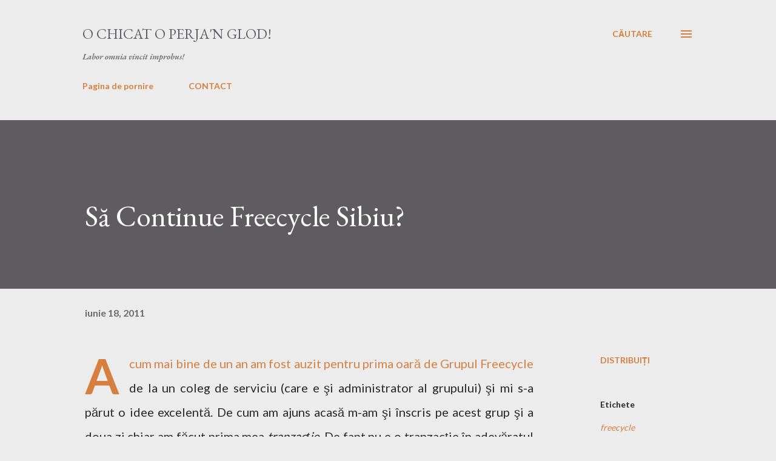

--- FILE ---
content_type: text/javascript;charset=utf-8
request_url: https://static.polldaddy.com/p/5154355.js
body_size: 9331
content:
var pollClosed5154355 = false;
var PDV_POLLRAND5154355 = false;
var PDV_a5154355 = '';
var PDV_o5154355 = '';
var PDV_id5154355 = 5154355;
var PDV_pt5154355 = 0;
var PDV_po5154355 = 0;
var PDV_b5154355 = 1;
var PDV_pr5154355 = 1;
var PDV_l5154355 = 0;
var PDV_s5154355 = 106;
var PDV_h5154355 = 'cf5173bceb87a28835933e90ae8633c1';
var PDV_w5154355 = 5154355;
var PDV_share5154355 = 1;
var PDV_expire5154355 = 7257600;
var PDV_version5154355 = 0;
var PDV_def5154355 = '#PDI_container5154355 .pds-box{font-family:Helvetica, Arial, sans-serif;background:#fff;border:1px solid #ccc;width:630px;font-size:13px;text-align:left;color:#4e4e4e;-webkit-border-radius:12px;-moz-border-radius:12px;border-radius:12px} #PDI_container5154355 .pds-box A{outline:none} #PDI_container5154355 .pds-clear{display:block;clear:both} #PDI_container5154355 .pds-box-outer{padding:14px} #PDI_container5154355 .pds-question-top{font-size:24px;line-height:120%;color:#333;font-weight:700;padding:5px 0 20px;position:relative} #PDI_container5154355 .pds-answer{padding:20px 0;border-top:1px solid #e8e8e8;border-bottom:1px solid #e8e8e8} #PDI_container5154355 .pds-answer label{color:#4e4e4e;font-size:13px;font-weight:700;line-height:150%;position:relative} #PDI_container5154355 .pds-answer-group{display:block;padding:8px 0} #PDI_container5154355 .pds-answer-group BR{display:none} #PDI_container5154355 .pds-answer-input{display:block;float:left;width:25px} #PDI_container5154355 .pds-input-label{display:block;float:left;width:570px;cursor:pointer} #PDI_container5154355 .pds-answer-other{padding:0 0 0 10px} #PDI_container5154355 .pds-textfield{background:#FFF;border:1px solid #d1d1d1;font-size:12px;padding:2px;width:250px} #PDI_container5154355 .pds-answer-other BR{display:none} #PDI_container5154355 .pds-other-label{display:block;float:left;cursor:pointer} #PDI_container5154355 .pds-feedback-result{float:right} #PDI_container5154355 .pds-answer-text{float:left} #PDI_container5154355 .pds-feedback-group{display:block;padding:8px 0} #PDI_container5154355 .pds-feedback-label{display:block;padding:0 0 5px} #PDI_container5154355 .pds-feedback-per{font-weight:400} #PDI_container5154355 .pds-feedback-votes{font-weight:400} #PDI_container5154355 .pds-answer-feedback{background-color:#f1f1f1;border:1px solid #d1d1d1;position:relative} #PDI_container5154355 .pds-answer-feedback-bar{font-size:2px;background:#3478e3;height:18px} #PDI_container5154355 .pds-vote{padding:10px 0} #PDI_container5154355 .pds-vote BR{display:none} #PDI_container5154355 .pds-vote-button{color:#464646;padding:3px 25px;white-space:nowrap;background:#F2F2F2 url(\"https://polldaddy.com/images/white-grad.png\") repeat-x scroll left top;-webkit-border-radius:11px;-moz-border-radius:11px;border-radius:11px;border:1px solid #999;cursor:pointer;font-size:12px;font-family:\"Lucida Grande\", Verdana, Arial;text-decoration:none;line-height:25px;font-weight:700;float:left} #PDI_container5154355 .pds-vote-button:hover{border:1px solid #333} #PDI_container5154355 .pds-vote-button-load{color:#464646;padding:3px 25px;white-space:nowrap;-webkit-border-radius:11px;-moz-border-radius:11px;border-radius:11px;border:1px solid #999;cursor:pointer;font-size:12px;font-family:\"Lucida Grande\", Verdana, Arial;text-decoration:none;line-height:25px;font-weight:700;float:left;background:#EEE url(\"https://polldaddy.com/polls/vote-loader-eeeeee.gif\") no-repeat scroll 50% 50%} #PDI_container5154355 .pds-vote-button-load SPAN{visibility:hidden} #PDI_container5154355 .pds-links A{font-family:Helvetica, Arial, sans-serif;font-size:12px;color:#4e4e4e;text-decoration:none;padding:10px 0 0 15px;float:left;display:block;font-weight:700} #PDI_container5154355 .pds-links-back A{font-family:Helvetica, Arial, sans-serif;font-size:12px;color:#4e4e4e;text-decoration:none;padding:10px 0 0 15px;float:left;display:block;font-weight:700} #PDI_container5154355 .pds-links A:hover{text-decoration:underline} #PDI_container5154355 .pds-links-back A:hover{text-decoration:underline} #PDI_container5154355 .pds-pd-link{float:right!important} #PDI_container5154355 .pds-comments{padding:10px 0 0} #PDI_container5154355 .pds-comments SPAN{font-weight:400} #PDI_container5154355 .pds-total-votes{padding:10px 0 0;position:relative} #PDI_container5154355 .pds-total-votes SPAN{font-weight:700}@media only screen and (max-width: 650px){#PDI_container5154355 .pds-box{width:330px} #PDI_container5154355 .pds-input-label{width:250px} #PDI_container5154355 .pds-textfield{width:50px}} #PDI_container5154355 div {margin:0;padding:0;}';

var PDV_sl5154355 = 1;
var PDV_lnk5154355 = 1;
var PDV_va5154355 = 0;
var PDV_POLL_q5154355 = 'V-a fost de folos Grupul Freecycle până acum?';


var PDV_POLL_medType5154355 = '0';
var PDV_POLL_medID5154355 = '';

var PDV_A5154355 = new Array();

PDV_A5154355[0] = new Array(4);
PDV_A5154355[0][0] = '22715568';
PDV_A5154355[0][1] = 'Da!';
PDV_A5154355[0][2] = '0';
PDV_A5154355[0][3] = '';


PDV_A5154355[1] = new Array(4);
PDV_A5154355[1][0] = '22715569';
PDV_A5154355[1][1] = 'Nu!';
PDV_A5154355[1][2] = '0';
PDV_A5154355[1][3] = '';


PDV_A5154355[2] = new Array(4);
PDV_A5154355[2][0] = '22715570';
PDV_A5154355[2][1] = 'Habar n-am ce-i Freecycle ăsta!';
PDV_A5154355[2][2] = '0';
PDV_A5154355[2][3] = '';


var PDV_l1_5154355 = 'View Results';
var PDV_l2_5154355 = 'Other:';
var PDV_l3_5154355 = 'Vote';
var PDV_l4_5154355 = 'Please choose an answer first!';

var PDV_l12_5154355  = 'Share This';
var _debug = false;
var _document_root="https://polldaddy.com/swf/";var sc,_container,_global_pc,_global_ss,_global_wn;var FlashDetect=new function(){var n=this;n.installed=false;n.raw="";n.major=-1;n.minor=-1;n.revision=-1;n.revisionStr="";var m=[{name:"ShockwaveFlash.ShockwaveFlash.7",version:function(a){return k(a)}},{name:"ShockwaveFlash.ShockwaveFlash.6",version:function(b){var a="6,0,21";try{b.AllowScriptAccess="always";a=k(b)}catch(c){}return a}},{name:"ShockwaveFlash.ShockwaveFlash",version:function(a){return k(a)}}];var k=function(b){var a=-1;try{a=b.GetVariable("$version")}catch(c){}return a};var o=function(a){var b=-1;try{b=new ActiveXObject(a)}catch(c){b={activeXError:true}}return b};var l=function(a){var b=a.split(",");return{raw:a,major:parseInt(b[0].split(" ")[1],10),minor:parseInt(b[1],10),revision:parseInt(b[2],10),revisionStr:b[2]}};var h=function(c){var a=c.split(/ +/);var d=a[2].split(/\./);var b=a[3];return{raw:c,major:parseInt(d[0],10),minor:parseInt(d[1],10),revisionStr:b,revision:j(b)}};var j=function(a){return parseInt(a.replace(/[a-zA-Z]/g,""),10)||n.revision};n.majorAtLeast=function(a){return n.major>=a};n.minorAtLeast=function(a){return n.minor>=a};n.revisionAtLeast=function(a){return n.revision>=a};n.versionAtLeast=function(c){var b=[n.major,n.minor,n.revision];var a=Math.min(b.length,arguments.length);for(i=0;i<a;i++){if(b[i]>=arguments[i]){if(i+1<a&&b[i]==arguments[i]){continue}else{return true}}else{return false}}};n.FlashDetect=function(){if(navigator.plugins&&navigator.plugins.length>0){var e="application/x-shockwave-flash";var f=navigator.mimeTypes;if(f&&f[e]&&f[e].enabledPlugin&&f[e].enabledPlugin.description){var b=f[e].enabledPlugin.description;var d=h(b);n.raw=d.raw;n.major=d.major;n.minor=d.minor;n.revisionStr=d.revisionStr;n.revision=d.revision;n.installed=true}}else{if(navigator.appVersion.indexOf("Mac")==-1&&window.execScript){var b=-1;for(var a=0;a<m.length&&b==-1;a++){var c=o(m[a].name);if(!c.activeXError){n.installed=true;b=m[a].version(c);if(b!=-1){var d=l(b);n.raw=d.raw;n.major=d.major;n.minor=d.minor;n.revision=d.revision;n.revisionStr=d.revisionStr}}}}}}()};FlashDetect.JS_RELEASE="1.0.4";var pdcookie=(function(){this._class=function(){var self=this;this._pc={};this.get=function(name,cb){return self._pdcookie(name,undefined,cb)};this.set=function(name,value){return self._pdcookie(name,value)};this._pdcookie=function(name,value,cb){if(typeof self._pdcookie=="undefined"){self=this}self._pc.userData=self.pdcookie_userdata(name,value);self._pc.cookieData=self.pdcookie_cookie(name,value);self._pc.localData=self.pdcookie_local_storage(name,value);self._pc.globalData=self.pdcookie_global_storage(name,value);self._pc.sessionData=self.pdcookie_session_storage(name,value);if(window==window.top){self._pc.windowData=self.pdcookie_window(name,value)}tmpec=self._pc;self._pc={};var candidates=new Array();var bestnum=0;var candidate;for(var item in tmpec){if(typeof tmpec[item]!=="undefined"&&typeof tmpec[item]!=="null"&&tmpec[item]!="null"&&tmpec[item]!="undefined"){candidates[tmpec[item]]=typeof candidates[tmpec[item]]=="undefined"?1:candidates[tmpec[item]]+1}}for(var item in candidates){if(candidates[item]>bestnum){bestnum=candidates[item];candidate=item}}if(typeof cb=="function"){cb(candidate,tmpec)}return candidate};this.pdcookie_window=function(name,value){try{var wn=window.name;if(typeof value!=="undefined"){if(wn.indexOf("&"+name+"=")>-1||wn.indexOf(name+"=")==0){var idx=wn.indexOf("&"+name+"=");if(idx==-1){idx=wn.indexOf(name+"=")}var end=wn.indexOf("&",idx+1);var newstr;if(end!=-1){newstr=wn.substr(0,idx)+wn.substr(end+(idx?0:1))+"&"+name+"="+value}else{newstr=wn.substr(0,idx)+"&"+name+"="+value}window.name=newstr}else{window.name+="&"+name+"="+value}}else{return this.getFromStr(name,wn)}}catch(e){}};this.pdcookie_userdata=function(name,value){try{var elm=this.createElem("div","userdata_el",1);if(elm&&elm.load){elm.style.behavior="url(#default#userData)";if(typeof value!=="undefined"){elm.setAttribute(name,value);elm.save(name)}else{elm.load(name);return elm.getAttribute(name)}}}catch(e){}};this.pdcookie_local_storage=function(name,value){try{if(window.localStorage){if(typeof value!=="undefined"){localStorage.setItem(name,value)}else{return localStorage.getItem(name)}}}catch(e){}};this.pdcookie_session_storage=function(name,value){try{if(window.sessionStorage){if(typeof value!=="undefined"){sessionStorage.setItem(name,value)}else{return sessionStorage.getItem(name)}}}catch(e){}};this.pdcookie_global_storage=function(name,value){if(window.globalStorage){var host=this.getHost();try{if(typeof value!=="undefined"){eval("globalStorage[host]."+name+" = value")}else{return eval("globalStorage[host]."+name)}}catch(e){}}};this.pdcookie_cookie=function(name,value,expire){var cookie=this.getFromStr(name,document.cookie);if((typeof cookie=="undefined"||cookie==null)&&typeof value!=="undefined"){var today=new Date();today.setTime(today.getTime());if(typeof expire==undefined||expire==null){expire=(60*60*24*365*20*1000)}var expires_date=new Date((today.getTime()+expire));document.cookie=name+"="+value+"; expires="+expires_date.toGMTString()+"; path=/"}else{return cookie}};this.createElem=function(type,name,append){var el;if(typeof name!=="undefined"&&document.getElementById(name)){el=document.getElementById(name)}else{el=document.createElement(type)}el.style.visibility="hidden";el.style.position="absolute";if(name){el.setAttribute("id",name)}if(append){if(_container){_container.appendChild(el)}else{document.body.appendChild(el)}}return el};this.getFromStr=function(name,text){if(typeof text!=="string"){return}var nameEQ=name+"=";var ca=text.split(/[;&]/);for(var i=0;i<ca.length;i++){var c=ca[i];while(c.charAt(0)==" "){c=c.substring(1,c.length)}if(c.indexOf(nameEQ)==0){return c.substring(nameEQ.length,c.length)}}};this.getHost=function(){var domain=document.location.host;if(domain.indexOf("www.")==0){domain=domain.replace("www.","")}return domain}};return _class})();var swfstore=(function(){var f=0;var d=/[^a-z0-9_]/ig;function e(a){if(typeof a=="function"){throw"SwfStore Error: Functions cannot be used as keys or values."}}SwfStore=function(u){this.config=u||{namespace:"swfstore",swf_url:_document_root+"storage.swf",onready:function(){},onerror:function(){},debug:_debug,timeout:10};var s=this.namespace=this.config.namespace.replace(d,"_"),b=this.config.debug,p=this.config.timeout;function a(){return"SwfStore_"+s+"_"+(f++)}function c(g){var j=a();h=document.getElementById(j);if(typeof h=="undefined"||h==null){var h=document.createElement("div");if(typeof _container!=="undefined"||_container!==null){_container.appendChild(h)}else{document.body.appendChild(h)}h.id=j;h.style.position="absolute";h.style.top="0px";h.style.left="-2000px"}return h}if(b){if(typeof console=="undefined"){var r=c();window.console={log:function(g){var h=c();h.innerHTML=g;r.appendChild(h)}}}this.log=function(j,h,g){h=(h=="swfStore")?"swf":h;console.log("SwfStore - "+s+": "+j+" ("+h+"): "+g)}}else{this.log=function(){}}this.log("info","js","Initializing...");SwfStore[s]=this;var o=c(b);var q=a();var t="logfn=SwfStore."+s+".log&amp;onload=SwfStore."+s+".onload&amp;onerror=SwfStore."+s+".onerror";o.innerHTML='<object height="1" width="1" codebase="https://download.macromedia.com/pub/shockwave/cabs/flash/swflash.cab" id="'+q+'" classid="clsid:D27CDB6E-AE6D-11cf-96B8-444553540000">	<param value="'+this.config.swf_url+'" name="movie">	<param value="'+t+'" name="FlashVars">	<param value="always" name="allowScriptAccess">	<embed height="1" align="middle" width="1" pluginspage="https://www.macromedia.com/go/getflashplayer" flashvars="'+t+'" type="application/x-shockwave-flash" allowscriptaccess="always" quality="high" loop="false" play="true" name="'+q+'" bgcolor="#ffffff" src="'+this.config.swf_url+'"></object>';this.swf=document[q]||window[q];this._timeout=setTimeout(function(){if(typeof SwfStore!=="undefined"&&typeof SwfStore[s]!=="undefined"){SwfStore[s].log("Timeout reached, assuming the store.swf failed to load and firing the onerror callback.");if(typeof SwfStore[s].config.onerror!=="undefined"){SwfStore[s].config.onerror()}}},p*1000)};SwfStore.prototype={ready:false,namespace:"SwfStore_prototype",set:function(b,a){if(this.namespace===SwfStore.prototype.namespace){throw"Create a new SwfStore to set data"}if(this.ready){e(b);e(a);this.swf.set(b,a)}else{throw"Attempted to save to uninitialized SwfStore."}},get:function(a){if(this.namespace===SwfStore.prototype.namespace){throw"Create a new SwfStore to set data"}if(this.ready){e(a);return this.swf.get(a)}else{throw"Attempted to read from an uninitialized SwfStore."}},getAll:function(a){if(this.namespace===SwfStore.prototype.namespace){throw"Create a new SwfStore to set data"}if(this.ready){e(a);return this.swf.get(a)}else{throw"Attempted to read from an uninitialized SwfStore."}},onload:function(){clearTimeout(this._timeout);this.ready=true;if(this.config.onready){this.config.onready()}},onerror:function(){clearTimeout(this._timeout);if(this.config.onerror){this.config.onerror()}}};return SwfStore}());var supercookie=(function(){this._class=function(){if(_$("PD_superContainer")==null){document.write('<div id="PD_superContainer"></div>')}_container=_$("PD_superContainer");if(typeof pdcookie!=="undefined"){_global_pc=new pdcookie()}PDF_log5154355("Flash version:: "+FlashDetect.raw);if(FlashDetect.versionAtLeast(9,0,31)&&typeof swfstore!=="undefined"&&window==window.top){_global_ss=new swfstore()}this.showCookies=function(d,e){for(var f in e){PDF_log5154355("Storage mechanism "+f+" returned: "+e[f])}};this.isEnabled=function(){var d="pd-test-cookie";var c;_global_pc.pdcookie_cookie(d,"true",(1000*5));c=_global_pc.getFromStr(d,document.cookie);PDF_log5154355("Cookies are enabled: "+c);return c=="true"};this.set=function(c,f){_global_pc.set(c,f);if(_global_ss&&_global_ss.ready){try{_global_ss.set(c,f)}catch(d){}}};this.get=function(l){var h,m,j;if(_debug){_global_pc.get(l,this.showCookies)}h=_global_pc.get(l);PDF_log5154355("Super Get- cookie_value::"+h);if(_global_ss&&_global_ss.ready){try{m=_global_ss.get(l)}catch(f){m=null}}PDF_log5154355("Super Get- lso_value::"+m);var k={d:h,a:m,c:j},p=pd=0;for(var o in k){var n=k[o];if(typeof n=="undefined"||n==null){if(o!="a"){pd=1}}else{p=parseInt(n)}}if(p>0&&pd>0){this.set(l,p)}return p}};return this._class})();
var PDV_audio_5154355  = 0;

//v3.6 2023-06-21
function Sanitize(a){var b=a||{};this.config={};this.config.elements=b.elements?b.elements:[];this.config.attributes=b.attributes?b.attributes:{};this.config.attributes[Sanitize.ALL]=this.config.attributes[Sanitize.ALL]?this.config.attributes[Sanitize.ALL]:[];this.config.allow_comments=b.allow_comments?b.allow_comments:!1;this.allowed_elements={};this.config.protocols=b.protocols?b.protocols:{};this.config.add_attributes=b.add_attributes?b.add_attributes:{};this.dom=b.dom?b.dom:document;for(a=0;a<
this.config.elements.length;a++)this.allowed_elements[this.config.elements[a]]=!0;this.config.remove_element_contents={};this.config.remove_all_contents=!1;if(b.remove_contents)if(b.remove_contents instanceof Array)for(a=0;a<b.remove_contents.length;a++)this.config.remove_element_contents[b.remove_contents[a]]=!0;else this.config.remove_all_contents=!0;this.transformers=b.transformers?b.transformers:[]}Sanitize.REGEX_PROTOCOL=/^([A-Za-z0-9\+\-\.&;\*\s]*?)(?::|&*0*58|&*x0*3a)/i;Sanitize.RELATIVE="__RELATIVE__";
Sanitize.ALL="__ALL__";
Sanitize.prototype.clean_node=function(a){function b(a,b){var c;for(c=0;c<b.length;c++)if(b[c]==a)return c;return-1}function c(){var a=[],b={},c,d;for(c=0;c<arguments.length;c++)if(arguments[c]&&arguments[c].length)for(d=0;d<arguments[c].length;d++)b[arguments[c][d]]||(b[arguments[c][d]]=!0,a.push(arguments[c][d]));return a}function m(a){switch(a.nodeType){case 1:var f,l;var d=[];var n=a;var g=!1;for(f=0;f<this.transformers.length;f++){var e=this.transformers[f]({allowed_elements:this.allowed_elements,config:this.config,
node:a,node_name:a.nodeName.toLowerCase(),whitelist_nodes:this.whitelist_nodes,dom:this.dom});if(null!=e)if("object"==typeof e){if(e.whitelist_nodes&&e.whitelist_nodes instanceof Array)for(g=0;g<e.whitelist_nodes.length;g++)-1==b(e.whitelist_nodes[g],this.whitelist_nodes)&&this.whitelist_nodes.push(e.whitelist_nodes[g]);g=e.whitelist?!0:!1;e.attr_whitelist&&(d=c(d,e.attr_whitelist));n=e.node?e.node:n}else throw Error("transformer output must be an object or null");}a=n;f=a.nodeName.toLowerCase();
n=this.current_element;if(this.allowed_elements[f]||g){this.current_element=this.dom.createElement(a.nodeName);n.appendChild(this.current_element);g=this.config.attributes;g=c(g[f],g[Sanitize.ALL],d);for(d=0;d<g.length;d++){var h=g[d];if(e=a.attributes[h]){var k=!0;this.config.protocols[f]&&this.config.protocols[f][h]&&(k=this.config.protocols[f][h],k=(l=e.value.toLowerCase().match(Sanitize.REGEX_PROTOCOL))?-1!=b(l[1],k):-1!=b(Sanitize.RELATIVE,k));k&&(k=document.createAttribute(h),k.value=e.value,
this.current_element.setAttributeNode(k))}}if(this.config.add_attributes[f])for(h in this.config.add_attributes[f])k=document.createAttribute(h),k.value=this.config.add_attributes[f][h],this.current_element.setAttributeNode(k)}else if(-1!=b(a,this.whitelist_nodes)){for(this.current_element=a.cloneNode(!0);0<this.current_element.childNodes.length;)this.current_element.removeChild(this.current_element.firstChild);n.appendChild(this.current_element)}if(!this.config.remove_all_contents&&!this.config.remove_element_contents[f])for(d=
0;d<a.childNodes.length;d++)m.call(this,a.childNodes[d]);this.current_element.normalize&&this.current_element.normalize();this.current_element=n;break;case 3:h=a.cloneNode(!1);this.current_element.appendChild(h);break;case 5:h=a.cloneNode(!1);this.current_element.appendChild(h);break;case 8:this.config.allow_comments&&(h=a.cloneNode(!1),this.current_element.appendChild(h));break;default:console&&console.log&&console.log("unknown node type",a.nodeType)}}var l=this.dom.createDocumentFragment();this.current_element=
l;this.whitelist_nodes=[];for(i=0;i<a.childNodes.length;i++)m.call(this,a.childNodes[i]);l.normalize&&l.normalize();return l};"function"===typeof define&&define("sanitize",[],function(){return Sanitize});var a2a_track_pub="polldaddy",a2a_no_3p=1,PD_ck5154355=0,PD_ck_name5154355="PD_poll_"+PDV_id5154355,PDV_n5154355="",PD_button5154355,PDV_nurl5154355="https://poll.fm/n/"+("undefined"!==typeof PDV_h5154355?PDV_h5154355:PDV_id5154355)+"/"+PDV_id5154355+(PDV_w5154355!=PDV_id5154355?"/"+PDV_w5154355:"");
function _$(a){return document.getElementById(a)}function is_secure(){return"https:"===document.location.protocol}function getHead(){return document.getElementsByTagName("head").item(0)}
if(0==pollClosed5154355){var PDV_server5154355="https://polls.polldaddy.com",AA5154355=[],PDV_html5154355='<form style="margin-bottom: 0px; margin-top: 0px;" name="PDI_form5154355" id="PDI_form5154355">';PDV_html5154355+='<div class="css-box pds-box"><div class="css-box-outer pds-box-outer">';PDV_html5154355+='<div class="css-box-inner pds-box-inner"><div class="css-box-top pds-box-top">';PDV_html5154355+='<div class="css-question pds-question"><div class="css-question-outer pds-question-outer">';PDV_html5154355+='<div class="css-question-inner pds-question-inner"><div class="css-question-top pds-question-top">';
PDV_html5154355+=PDV_POLL_medID5154355;PDV_html5154355+="<div>"+prepare_HTML_5154355(PDV_POLL_q5154355)+"</div>";PDV_html5154355+='</div></div></div></div><div class="css-answer pds-answer"><span id="pds-answer5154355" role="group" aria-label="'+PDV_POLL_q5154355+'"></span>';PDV_html5154355+='</div><div class="css-vote pds-vote"><div class="css-votebutton-outer pds-votebutton-outer">';""==PDV_l3_5154355&&(PDV_l3_5154355="Vote");PDV_html5154355+='<button id="pd-vote-button5154355" type="submit" class="css-vote-button pds-vote-button" value="'+PDV_l3_5154355+
'">'+PDV_l3_5154355+"</button>";PDV_html5154355+="</form>";PDV_html5154355+='<span class="css-links pds-links">';PDV_html5154355=2==PDV_pr5154355?PDV_html5154355+"<br/>":PDV_html5154355+('<a href="javascript:PD_vote5154355(1);" class="css-view-results pds-view-results">'+PDV_l1_5154355+"</a><br/>");1==PDV_lnk5154355&&(PDV_html5154355+='<a href="https://crowdsignal.com/pricing/?ad=poll-front" target="_blank" class="css-pd-link pds-pd-link">Crowdsignal.com</a>');PDV_html5154355+='<span class="css-clear pds-clear"></span>';PDV_html5154355+='</span><span class="css-clear pds-clear"></span>';
PDV_html5154355+="</div></div></div></div></div></div></div>";for(PDV_x=0;PDV_x<PDV_A5154355.length;PDV_x++)AA5154355[PDV_x]='<div class="css-answer-group pds-answer-group">',AA5154355[PDV_x]+=PDV_A5154355[PDV_x][3],AA5154355[PDV_x]+='<div class="css-answer-row pds-answer-row">',0==PDV_pt5154355?(AA5154355[PDV_x]+='<span class="css-answer-input pds-answer-input">',AA5154355[PDV_x]+='<input class="css-radiobutton pds-radiobutton" type="radio" id="PDI_answer'+PDV_A5154355[PDV_x][0]+'" value="'+PDV_A5154355[PDV_x][0]+'" name="PDI_answer5154355" />'):
(AA5154355[PDV_x]+='<span class="css-answer-input pds-answer-input">',AA5154355[PDV_x]+='<input class="css-checkbox pds-checkbox" type="checkbox" id="PDI_answer'+PDV_A5154355[PDV_x][0]+'" value="'+PDV_A5154355[PDV_x][0]+'" name="PDI_answer'+PDV_A5154355[PDV_x][0]+'" onclick="javascript:PDF_mc5154355(this);" />'),AA5154355[PDV_x]+="</span>",AA5154355[PDV_x]+='<label for="PDI_answer'+PDV_A5154355[PDV_x][0]+'" class="css-input-label pds-input-label">',AA5154355[PDV_x]+='<span class="css-answer-span pds-answer-span">'+prepare_HTML_5154355(PDV_A5154355[PDV_x][1])+
"</span>",AA5154355[PDV_x]+='</label><span class="css-clear pds-clear">',AA5154355[PDV_x]+="</span>",AA5154355[PDV_x]+="</div>",AA5154355[PDV_x]+="</div>";if(1==PDV_po5154355){var answerOtherHTML="";answerOtherHTML+='<div class="css-answer-group pds-answer-group">';answerOtherHTML+='<div class="css-answer-row pds-answer-row">';0==PDV_pt5154355&&(answerOtherHTML+='<span class="css-answer-input pds-answer-input"><input type="radio" name="PDI_answer5154355" id="PDI_answerOther5154355" value="other" class="css-radiobutton pds-radiobutton"/></span>');
answerOtherHTML+='<label for="PDI_answerOther5154355" class="css-other-label pds-other-label">';answerOtherHTML+='<span class="css-answer-span pds-answer-span">';answerOtherHTML+=PDV_l2_5154355;answerOtherHTML+="</span></label>";answerOtherHTML+='<span class="css-answer-other pds-answer-other">';answerOtherHTML+='<input class="css-textfield pds-textfield" aria-labelledby="'+PDV_l2_5154355+'" type="text" maxlength="80" id="PDI_OtherText5154355" name="PDI_OtherText5154355" onclick="PDF_checkOther5154355();" onchange="PDF_checkOther5154355(true);" /></span>';
answerOtherHTML+='<span class="css-clear pds-clear"></span>';answerOtherHTML+="</div>";answerOtherHTML+="</div>";answerOtherHTML+="</span>"}}
function PDF_mc5154355(a){if(1<PDV_pt5154355){var b=0;for(i=0;i<AA5154355.length;i++)r=_$(AA5154355[i].substring(AA5154355[i].indexOf("id=")+4,AA5154355[i].indexOf('"',AA5154355[i].indexOf("id=")+4))),"checkbox"==r.type&&r.checked&&(b+=1);1==PDV_po5154355&&0<_$("PDI_OtherText5154355").value.length&&(b+=1);b>PDV_pt5154355&&(a.checked=!1,a.disabled=!0);if(b>=PDV_pt5154355)for(i=0;i<AA5154355.length;i++)r=_$(AA5154355[i].substring(AA5154355[i].indexOf("id=")+4,AA5154355[i].indexOf('"',AA5154355[i].indexOf("id=")+4))),"checkbox"!=r.type||r.checked||(r.disabled=!0);
else for(1==PDV_po5154355&&(_$("PDI_OtherText5154355").disabled=!1),i=0;i<AA5154355.length;i++)r=_$(AA5154355[i].substring(AA5154355[i].indexOf("id=")+4,AA5154355[i].indexOf('"',AA5154355[i].indexOf("id=")+4))),"checkbox"!=r.type||r.checked||(r.disabled=!1)}}
function PDF_a5154355(){PDF_o5154355();if(0==PDV_pt5154355){for(var a=0;a<AA5154355.length;a++){var b=_$(AA5154355[a].substring(AA5154355[a].indexOf("id=")+4,AA5154355[a].indexOf('"',AA5154355[a].indexOf("id=")+4)));if(b.checked)return b.value+","}return(b=_$("PDI_answerOther5154355"))?b.checked?b.value+",":"":""}for(a=0;a<AA5154355.length;a++)b=_$(AA5154355[a].substring(AA5154355[a].indexOf("id=")+4,AA5154355[a].indexOf('"',AA5154355[a].indexOf("id=")+4))),"checkbox"==b.type&&b.checked&&(PDV_a5154355=PDV_a5154355+b.value+",");return PDV_a5154355}
function PDF_o5154355(a){1==PDV_po5154355&&(PDV_o5154355=_$("PDI_OtherText5154355").value)}
function PDF_checkOther5154355(a){var b=!1;a&&0==_$("PDI_OtherText5154355").value.length&&(b=!0);if(0==PDV_pt5154355)a&&b?_$("PDI_answerOther5154355").checked=!1:_$("PDI_answerOther5154355").checked=!0;else if(1<PDV_pt5154355){var c=1;obj=_$("PDI_OtherText5154355");a&&b&&(c=0);for(i=0;i<AA5154355.length;i++)r=_$(AA5154355[i].substring(AA5154355[i].indexOf("id=")+4,AA5154355[i].indexOf('"',AA5154355[i].indexOf("id=")+4))),"checkbox"==r.type&&r.checked&&(c+=1);if(c>PDV_pt5154355)for(obj.disabled=!0,obj.value="",i=0;i<AA5154355.length;i++)r=_$(AA5154355[i].substring(AA5154355[i].indexOf("id=")+
4,AA5154355[i].indexOf('"',AA5154355[i].indexOf("id=")+4))),"checkbox"!=r.type||r.checked||(r.disabled=!0);else if(c<PDV_pt5154355)for(obj.disabled=!1,i=0;i<AA5154355.length;i++)r=_$(AA5154355[i].substring(AA5154355[i].indexOf("id=")+4,AA5154355[i].indexOf('"',AA5154355[i].indexOf("id=")+4))),"checkbox"!=r.type||r.checked||(r.disabled=!1)}}
function PD_prevote5154355(a){a.preventDefault();if(a.pageX){var b=a.pageX;a=a.pageY}else b=a.clientX,a=a.clientY;if(0==b&&0==a)return!1;-1==PDV_def5154355.indexOf("input.pds-votebutton")&&(PD_button5154355.className="css-vote-button-lead pds-vote-button-load");b=document.createElement("SCRIPT");b.charset="utf-8";b.src=PDV_nurl5154355+"?"+(new Date).getTime();getHead().appendChild(b)}
function PD_vote5154355(a){var b=PDF_getTags5154355(),c=PDV_server5154355+"/vote-js.php?p="+PDV_id5154355+(PDV_w5154355!=PDV_id5154355?"&w="+PDV_w5154355:""),m=!1;1!=a&&(PDV_a5154355="",PDV_a5154355=PDF_a5154355(_$("PDI_form5154355")),0==PDV_a5154355.length&&0==PDV_o5154355.length?(m=!0,alert(PDV_l4_5154355),-1==PDV_def5154355.indexOf("input.pds-votebutton")&&(PD_button5154355.className="css-vote-button pds-vote-button")):(0<PDV_b5154355&&(PDF_getCookie5154355(PD_ck_name5154355)?PD_ck5154355=1:PDF_setCookie5154355(PD_ck_name5154355)),c+="&b="+PDV_b5154355+"&a="+PDV_a5154355+"&o="+PDF_urlEncode5154355(PDV_o5154355)+
"&va="+PDV_va5154355+"&cookie="+PD_ck5154355+(0<b.length?"&tags="+b:"")+(0<PDV_n5154355.length?"&n="+PDV_n5154355:"")+"&url="+escape(location.href)));m||(a=document.createElement("SCRIPT"),a.charset="utf-8",a.src=c,getHead().appendChild(a))}function PDF_getTags5154355(){if("undefined"==typeof pd_tags)return"5154355-src:poll-embed";"5154355-src"in pd_tags||(pd_tags["5154355-src"]="poll-embed");var a="",b;for(b in pd_tags)a+=PDF_urlEncode5154355(b)+":"+PDF_urlEncode5154355(pd_tags[b])+";";return a.slice(0,-1)}
function PDF_urlEncode5154355(a){return encodeURIComponent(a).replace(/%20/g,"+").replace(/!/g,"%21").replace(/'/g,"%27").replace(/\(/g,"%28").replace(/\)/g,"%29").replace(/\*/g,"%2A").replace(/~/g,"%7E")}function PDF_rand5154355(a){var b=a.length;if(0==b)return!1;for(;--b;){var c=Math.floor(Math.random()*(b+1)),m=a[b];a[b]=a[c];a[c]=m}return a}
function PDF_loadStyleSheet5154355(){var a=document.createElement("style");a.setAttribute("type","text/css");a.setAttribute("id","poll_style5154355");a.styleSheet?a.styleSheet.cssText=PDV_def5154355:a.appendChild(document.createTextNode(PDV_def5154355));getHead().appendChild(a)}
function PDV_go5154355(){_$("poll_style5154355")||PDF_loadStyleSheet5154355();_$("PDI_container5154355")||document.write('<a name="pd_a_5154355" style="display: inline; padding: 0px; margin: 0px;"></a><div class="CSS_Poll PDS_Poll" id="PDI_container5154355"></div>');"undefined"!==typeof supercookie&&"object"!==typeof sc&&(sc=new supercookie);_$("PDI_container5154355").innerHTML=PDV_html5154355;PDV_POLLRAND5154355&&(AA5154355=PDF_rand5154355(AA5154355));y5154355="";for(x5154355=0;x5154355<AA5154355.length;x5154355++)y5154355+=AA5154355[x5154355];PDV_po5154355&&answerOtherHTML&&(y5154355+=
answerOtherHTML);_$("pds-answer5154355").innerHTML=y5154355;PD_button5154355=_$("pd-vote-button5154355");PD_addEventListener5154355();"function"==typeof PDF_callback5154355&&PDF_callback5154355('{"id":'+PDV_id5154355+',"result":"load"}')}
function PDF_setCookie5154355(a){var b=(new Date).getTime(),c=2592E6;"undefined"!==typeof PDV_expire5154355&&(c=1E3*parseInt(PDV_expire5154355));c=new Date(b+c);"undefined"!==typeof PDV_version5154355&&(a+=0<PDV_version5154355?"_"+PDV_version5154355:"");PDF_log5154355("Cookie Name: "+a);"object"==typeof sc&&"function"==typeof sc.set?(PDF_log5154355("SET supercookie"),sc.set(a,escape(b))):(PDF_log5154355("SET standard cookie"),document.cookie=a+"="+escape(b)+";expires="+c.toGMTString()+";path=/;domain=")}
function PDF_getCookie5154355(a){var b="",c=0;"undefined"!==typeof PDV_version5154355&&(a+=0<PDV_version5154355?"_"+PDV_version5154355:"");"undefined"!==typeof PDV_expire5154355&&(c=1E3*parseInt(PDV_expire5154355));PDF_log5154355("Cookie Name: "+a);if("object"==typeof sc&&"function"==typeof sc.get)PDF_log5154355("GET supercookie"),b=sc.get(a);else{PDF_log5154355("GET standard cookie");var m=document.cookie.split(";");for(i=0;i<m.length;i++){var l=m[i].split("=");var p=l[0].replace(/^\s+|\s+$/g,"");if(p==a){1<l.length&&(b=unescape(l[1].replace(/^\s+|\s+$/g,
"")));break}}}PDF_log5154355("Cookie Value: "+b);if("true"==b)return!0;a=(new Date).getTime();cookie_time=parseInt(b);expire_time=cookie_time+c;return 0<c&&0<cookie_time&&a<expire_time?!0:!1}function PDF_callback5154355(a){"function"==typeof pd_callback?pd_callback(a):"function"==typeof pd_callback_5154355&&pd_callback_5154355(a)}
function get_sanitizer_5154355(){return new Sanitize({elements:"a b blockquote br cite code dd dl dt em i li ol p pre q small strike strong sub sup u ul img".split(" "),attributes:{a:["href"],blockquote:["cite"],q:["cite"],img:"align alt height src title width".split(" ")},add_attributes:{a:{rel:"nofollow"}},protocols:{a:{href:["ftp","http","https","mailto",Sanitize.RELATIVE]},blockquote:{cite:["http","https",Sanitize.RELATIVE]},q:{cite:["http","https",Sanitize.RELATIVE]},img:{src:["http","https",Sanitize.RELATIVE]}}})}
function sanitize_HTML_5154355(a){var b=document.implementation.createHTMLDocument().body;b.innerHTML=a;cleaned_fragment=get_sanitizer_5154355().clean_node(b);b=document.implementation.createHTMLDocument().body;b.appendChild(cleaned_fragment);return b.innerHTML}function unescape_HTML_5154355(a){var b=document.implementation.createHTMLDocument().body;b.innerHTML=a;return void 0!==b.innerText?b.innerText:b.textContent}function prepare_HTML_5154355(a){return sanitize_HTML_5154355(a)}
function PD_addEventListener5154355(){var a=_$("PDI_form5154355");a&&"undefined"!=typeof PD_button5154355&&a.addEventListener("submit",PD_prevote5154355,!1)}function PDF_log5154355(a){"undefined"!==typeof _debug&&_debug&&"undefined"!==typeof console&&null!=console&&console.log(a)}0==pollClosed5154355&&PDV_go5154355();
